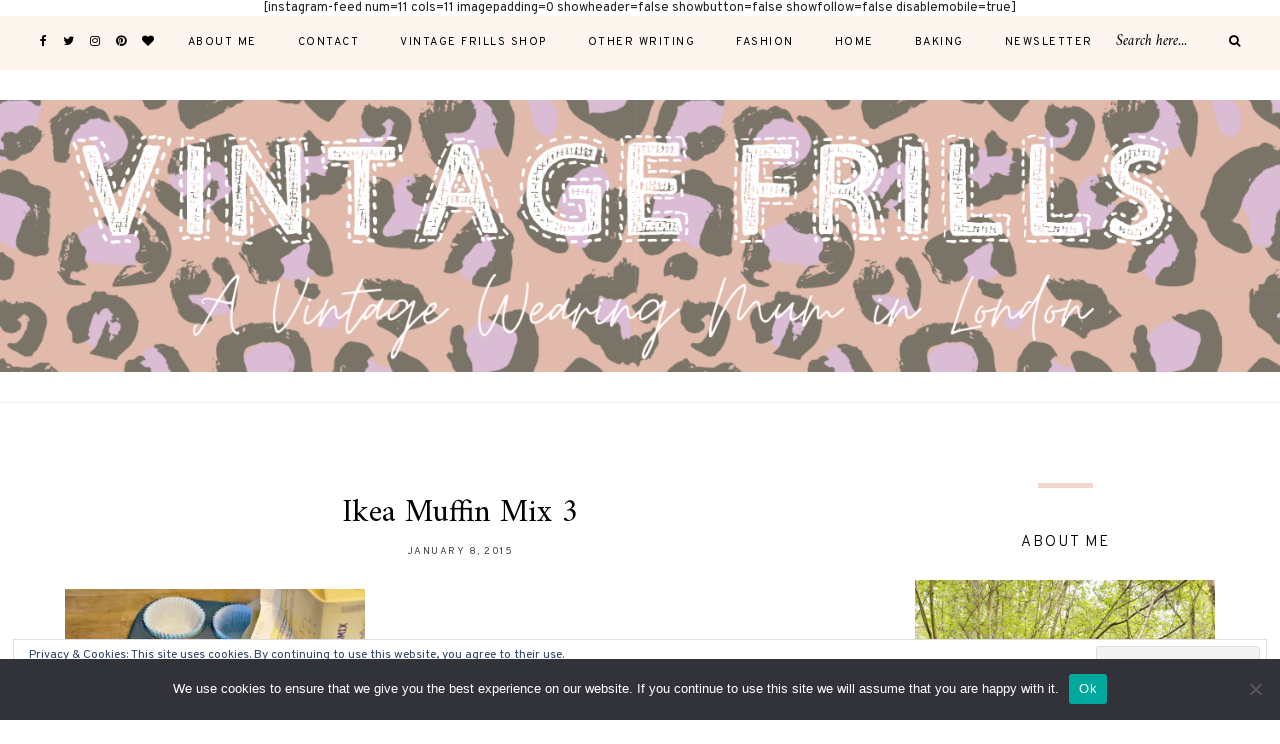

--- FILE ---
content_type: text/html; charset=UTF-8
request_url: http://vintage-frills.com/2015/01/09/5802/ikea-muffin-mix-3/
body_size: 17302
content:
	
	<!DOCTYPE html>
<html lang="en-US">
<head>

	<meta charset="UTF-8">
	<meta http-equiv="X-UA-Compatible" content="IE=edge">
	
		<meta name="viewport" content="width=device-width, initial-scale=1">
		
	<link rel="profile" href="http://gmpg.org/xfn/11" />
	
	<link rel="pingback" href="http://vintage-frills.com/xmlrpc.php" />

	<meta name='robots' content='index, follow, max-image-preview:large, max-snippet:-1, max-video-preview:-1' />

	<!-- This site is optimized with the Yoast SEO plugin v26.8 - https://yoast.com/product/yoast-seo-wordpress/ -->
	<title>Ikea Muffin Mix 3 &#8226; Vintage Frills</title>
	<link rel="canonical" href="http://vintage-frills.com/2015/01/09/5802/ikea-muffin-mix-3/" />
	<meta property="og:locale" content="en_US" />
	<meta property="og:type" content="article" />
	<meta property="og:title" content="Ikea Muffin Mix 3 &#8226; Vintage Frills" />
	<meta property="og:url" content="http://vintage-frills.com/2015/01/09/5802/ikea-muffin-mix-3/" />
	<meta property="og:site_name" content="Vintage Frills" />
	<meta property="article:publisher" content="https://www.facebook.com/vintagefrillsblog/" />
	<meta property="og:image" content="http://vintage-frills.com/2015/01/09/5802/ikea-muffin-mix-3" />
	<meta property="og:image:width" content="2212" />
	<meta property="og:image:height" content="1474" />
	<meta property="og:image:type" content="image/jpeg" />
	<meta name="twitter:card" content="summary_large_image" />
	<meta name="twitter:site" content="@vintage_frills" />
	<script type="application/ld+json" class="yoast-schema-graph">{"@context":"https://schema.org","@graph":[{"@type":"WebPage","@id":"http://vintage-frills.com/2015/01/09/5802/ikea-muffin-mix-3/","url":"http://vintage-frills.com/2015/01/09/5802/ikea-muffin-mix-3/","name":"Ikea Muffin Mix 3 &#8226; Vintage Frills","isPartOf":{"@id":"http://vintage-frills.com/#website"},"primaryImageOfPage":{"@id":"http://vintage-frills.com/2015/01/09/5802/ikea-muffin-mix-3/#primaryimage"},"image":{"@id":"http://vintage-frills.com/2015/01/09/5802/ikea-muffin-mix-3/#primaryimage"},"thumbnailUrl":"https://i0.wp.com/vintage-frills.com/wp-content/uploads/2015/01/Ikea-Muffin-Mix-3.jpg?fit=2212%2C1474","datePublished":"2015-01-08T14:08:17+00:00","breadcrumb":{"@id":"http://vintage-frills.com/2015/01/09/5802/ikea-muffin-mix-3/#breadcrumb"},"inLanguage":"en-US","potentialAction":[{"@type":"ReadAction","target":["http://vintage-frills.com/2015/01/09/5802/ikea-muffin-mix-3/"]}]},{"@type":"ImageObject","inLanguage":"en-US","@id":"http://vintage-frills.com/2015/01/09/5802/ikea-muffin-mix-3/#primaryimage","url":"https://i0.wp.com/vintage-frills.com/wp-content/uploads/2015/01/Ikea-Muffin-Mix-3.jpg?fit=2212%2C1474","contentUrl":"https://i0.wp.com/vintage-frills.com/wp-content/uploads/2015/01/Ikea-Muffin-Mix-3.jpg?fit=2212%2C1474"},{"@type":"BreadcrumbList","@id":"http://vintage-frills.com/2015/01/09/5802/ikea-muffin-mix-3/#breadcrumb","itemListElement":[{"@type":"ListItem","position":1,"name":"Home","item":"http://vintage-frills.com/"},{"@type":"ListItem","position":2,"name":"Ikea Lemon Muffin Mix","item":"http://vintage-frills.com/2015/01/09/5802/"},{"@type":"ListItem","position":3,"name":"Ikea Muffin Mix 3"}]},{"@type":"WebSite","@id":"http://vintage-frills.com/#website","url":"http://vintage-frills.com/","name":"Vintage Frills","description":"Fashion, Beauty and Lifestyle with a Vintage Twist","potentialAction":[{"@type":"SearchAction","target":{"@type":"EntryPoint","urlTemplate":"http://vintage-frills.com/?s={search_term_string}"},"query-input":{"@type":"PropertyValueSpecification","valueRequired":true,"valueName":"search_term_string"}}],"inLanguage":"en-US"}]}</script>
	<!-- / Yoast SEO plugin. -->


<link rel='dns-prefetch' href='//secure.gravatar.com' />
<link rel='dns-prefetch' href='//stats.wp.com' />
<link rel='dns-prefetch' href='//fonts.googleapis.com' />
<link rel='dns-prefetch' href='//widgets.wp.com' />
<link rel='dns-prefetch' href='//s0.wp.com' />
<link rel='dns-prefetch' href='//0.gravatar.com' />
<link rel='dns-prefetch' href='//1.gravatar.com' />
<link rel='dns-prefetch' href='//2.gravatar.com' />
<link rel='dns-prefetch' href='//jetpack.wordpress.com' />
<link rel='dns-prefetch' href='//public-api.wordpress.com' />
<link rel='dns-prefetch' href='//v0.wordpress.com' />
<link rel='preconnect' href='//i0.wp.com' />
<link rel="alternate" type="application/rss+xml" title="Vintage Frills &raquo; Feed" href="http://vintage-frills.com/feed/" />
<link rel="alternate" type="application/rss+xml" title="Vintage Frills &raquo; Comments Feed" href="http://vintage-frills.com/comments/feed/" />
<link rel="alternate" type="application/rss+xml" title="Vintage Frills &raquo; Ikea Muffin Mix 3 Comments Feed" href="http://vintage-frills.com/2015/01/09/5802/ikea-muffin-mix-3/feed/" />
<link rel="alternate" title="oEmbed (JSON)" type="application/json+oembed" href="http://vintage-frills.com/wp-json/oembed/1.0/embed?url=http%3A%2F%2Fvintage-frills.com%2F2015%2F01%2F09%2F5802%2Fikea-muffin-mix-3%2F" />
<link rel="alternate" title="oEmbed (XML)" type="text/xml+oembed" href="http://vintage-frills.com/wp-json/oembed/1.0/embed?url=http%3A%2F%2Fvintage-frills.com%2F2015%2F01%2F09%2F5802%2Fikea-muffin-mix-3%2F&#038;format=xml" />
<style id='wp-img-auto-sizes-contain-inline-css' type='text/css'>
img:is([sizes=auto i],[sizes^="auto," i]){contain-intrinsic-size:3000px 1500px}
/*# sourceURL=wp-img-auto-sizes-contain-inline-css */
</style>
<style id='wp-emoji-styles-inline-css' type='text/css'>

	img.wp-smiley, img.emoji {
		display: inline !important;
		border: none !important;
		box-shadow: none !important;
		height: 1em !important;
		width: 1em !important;
		margin: 0 0.07em !important;
		vertical-align: -0.1em !important;
		background: none !important;
		padding: 0 !important;
	}
/*# sourceURL=wp-emoji-styles-inline-css */
</style>
<style id='wp-block-library-inline-css' type='text/css'>
:root{--wp-block-synced-color:#7a00df;--wp-block-synced-color--rgb:122,0,223;--wp-bound-block-color:var(--wp-block-synced-color);--wp-editor-canvas-background:#ddd;--wp-admin-theme-color:#007cba;--wp-admin-theme-color--rgb:0,124,186;--wp-admin-theme-color-darker-10:#006ba1;--wp-admin-theme-color-darker-10--rgb:0,107,160.5;--wp-admin-theme-color-darker-20:#005a87;--wp-admin-theme-color-darker-20--rgb:0,90,135;--wp-admin-border-width-focus:2px}@media (min-resolution:192dpi){:root{--wp-admin-border-width-focus:1.5px}}.wp-element-button{cursor:pointer}:root .has-very-light-gray-background-color{background-color:#eee}:root .has-very-dark-gray-background-color{background-color:#313131}:root .has-very-light-gray-color{color:#eee}:root .has-very-dark-gray-color{color:#313131}:root .has-vivid-green-cyan-to-vivid-cyan-blue-gradient-background{background:linear-gradient(135deg,#00d084,#0693e3)}:root .has-purple-crush-gradient-background{background:linear-gradient(135deg,#34e2e4,#4721fb 50%,#ab1dfe)}:root .has-hazy-dawn-gradient-background{background:linear-gradient(135deg,#faaca8,#dad0ec)}:root .has-subdued-olive-gradient-background{background:linear-gradient(135deg,#fafae1,#67a671)}:root .has-atomic-cream-gradient-background{background:linear-gradient(135deg,#fdd79a,#004a59)}:root .has-nightshade-gradient-background{background:linear-gradient(135deg,#330968,#31cdcf)}:root .has-midnight-gradient-background{background:linear-gradient(135deg,#020381,#2874fc)}:root{--wp--preset--font-size--normal:16px;--wp--preset--font-size--huge:42px}.has-regular-font-size{font-size:1em}.has-larger-font-size{font-size:2.625em}.has-normal-font-size{font-size:var(--wp--preset--font-size--normal)}.has-huge-font-size{font-size:var(--wp--preset--font-size--huge)}.has-text-align-center{text-align:center}.has-text-align-left{text-align:left}.has-text-align-right{text-align:right}.has-fit-text{white-space:nowrap!important}#end-resizable-editor-section{display:none}.aligncenter{clear:both}.items-justified-left{justify-content:flex-start}.items-justified-center{justify-content:center}.items-justified-right{justify-content:flex-end}.items-justified-space-between{justify-content:space-between}.screen-reader-text{border:0;clip-path:inset(50%);height:1px;margin:-1px;overflow:hidden;padding:0;position:absolute;width:1px;word-wrap:normal!important}.screen-reader-text:focus{background-color:#ddd;clip-path:none;color:#444;display:block;font-size:1em;height:auto;left:5px;line-height:normal;padding:15px 23px 14px;text-decoration:none;top:5px;width:auto;z-index:100000}html :where(.has-border-color){border-style:solid}html :where([style*=border-top-color]){border-top-style:solid}html :where([style*=border-right-color]){border-right-style:solid}html :where([style*=border-bottom-color]){border-bottom-style:solid}html :where([style*=border-left-color]){border-left-style:solid}html :where([style*=border-width]){border-style:solid}html :where([style*=border-top-width]){border-top-style:solid}html :where([style*=border-right-width]){border-right-style:solid}html :where([style*=border-bottom-width]){border-bottom-style:solid}html :where([style*=border-left-width]){border-left-style:solid}html :where(img[class*=wp-image-]){height:auto;max-width:100%}:where(figure){margin:0 0 1em}html :where(.is-position-sticky){--wp-admin--admin-bar--position-offset:var(--wp-admin--admin-bar--height,0px)}@media screen and (max-width:600px){html :where(.is-position-sticky){--wp-admin--admin-bar--position-offset:0px}}

/*# sourceURL=wp-block-library-inline-css */
</style><style id='global-styles-inline-css' type='text/css'>
:root{--wp--preset--aspect-ratio--square: 1;--wp--preset--aspect-ratio--4-3: 4/3;--wp--preset--aspect-ratio--3-4: 3/4;--wp--preset--aspect-ratio--3-2: 3/2;--wp--preset--aspect-ratio--2-3: 2/3;--wp--preset--aspect-ratio--16-9: 16/9;--wp--preset--aspect-ratio--9-16: 9/16;--wp--preset--color--black: #000000;--wp--preset--color--cyan-bluish-gray: #abb8c3;--wp--preset--color--white: #ffffff;--wp--preset--color--pale-pink: #f78da7;--wp--preset--color--vivid-red: #cf2e2e;--wp--preset--color--luminous-vivid-orange: #ff6900;--wp--preset--color--luminous-vivid-amber: #fcb900;--wp--preset--color--light-green-cyan: #7bdcb5;--wp--preset--color--vivid-green-cyan: #00d084;--wp--preset--color--pale-cyan-blue: #8ed1fc;--wp--preset--color--vivid-cyan-blue: #0693e3;--wp--preset--color--vivid-purple: #9b51e0;--wp--preset--gradient--vivid-cyan-blue-to-vivid-purple: linear-gradient(135deg,rgb(6,147,227) 0%,rgb(155,81,224) 100%);--wp--preset--gradient--light-green-cyan-to-vivid-green-cyan: linear-gradient(135deg,rgb(122,220,180) 0%,rgb(0,208,130) 100%);--wp--preset--gradient--luminous-vivid-amber-to-luminous-vivid-orange: linear-gradient(135deg,rgb(252,185,0) 0%,rgb(255,105,0) 100%);--wp--preset--gradient--luminous-vivid-orange-to-vivid-red: linear-gradient(135deg,rgb(255,105,0) 0%,rgb(207,46,46) 100%);--wp--preset--gradient--very-light-gray-to-cyan-bluish-gray: linear-gradient(135deg,rgb(238,238,238) 0%,rgb(169,184,195) 100%);--wp--preset--gradient--cool-to-warm-spectrum: linear-gradient(135deg,rgb(74,234,220) 0%,rgb(151,120,209) 20%,rgb(207,42,186) 40%,rgb(238,44,130) 60%,rgb(251,105,98) 80%,rgb(254,248,76) 100%);--wp--preset--gradient--blush-light-purple: linear-gradient(135deg,rgb(255,206,236) 0%,rgb(152,150,240) 100%);--wp--preset--gradient--blush-bordeaux: linear-gradient(135deg,rgb(254,205,165) 0%,rgb(254,45,45) 50%,rgb(107,0,62) 100%);--wp--preset--gradient--luminous-dusk: linear-gradient(135deg,rgb(255,203,112) 0%,rgb(199,81,192) 50%,rgb(65,88,208) 100%);--wp--preset--gradient--pale-ocean: linear-gradient(135deg,rgb(255,245,203) 0%,rgb(182,227,212) 50%,rgb(51,167,181) 100%);--wp--preset--gradient--electric-grass: linear-gradient(135deg,rgb(202,248,128) 0%,rgb(113,206,126) 100%);--wp--preset--gradient--midnight: linear-gradient(135deg,rgb(2,3,129) 0%,rgb(40,116,252) 100%);--wp--preset--font-size--small: 13px;--wp--preset--font-size--medium: 20px;--wp--preset--font-size--large: 36px;--wp--preset--font-size--x-large: 42px;--wp--preset--spacing--20: 0.44rem;--wp--preset--spacing--30: 0.67rem;--wp--preset--spacing--40: 1rem;--wp--preset--spacing--50: 1.5rem;--wp--preset--spacing--60: 2.25rem;--wp--preset--spacing--70: 3.38rem;--wp--preset--spacing--80: 5.06rem;--wp--preset--shadow--natural: 6px 6px 9px rgba(0, 0, 0, 0.2);--wp--preset--shadow--deep: 12px 12px 50px rgba(0, 0, 0, 0.4);--wp--preset--shadow--sharp: 6px 6px 0px rgba(0, 0, 0, 0.2);--wp--preset--shadow--outlined: 6px 6px 0px -3px rgb(255, 255, 255), 6px 6px rgb(0, 0, 0);--wp--preset--shadow--crisp: 6px 6px 0px rgb(0, 0, 0);}:where(.is-layout-flex){gap: 0.5em;}:where(.is-layout-grid){gap: 0.5em;}body .is-layout-flex{display: flex;}.is-layout-flex{flex-wrap: wrap;align-items: center;}.is-layout-flex > :is(*, div){margin: 0;}body .is-layout-grid{display: grid;}.is-layout-grid > :is(*, div){margin: 0;}:where(.wp-block-columns.is-layout-flex){gap: 2em;}:where(.wp-block-columns.is-layout-grid){gap: 2em;}:where(.wp-block-post-template.is-layout-flex){gap: 1.25em;}:where(.wp-block-post-template.is-layout-grid){gap: 1.25em;}.has-black-color{color: var(--wp--preset--color--black) !important;}.has-cyan-bluish-gray-color{color: var(--wp--preset--color--cyan-bluish-gray) !important;}.has-white-color{color: var(--wp--preset--color--white) !important;}.has-pale-pink-color{color: var(--wp--preset--color--pale-pink) !important;}.has-vivid-red-color{color: var(--wp--preset--color--vivid-red) !important;}.has-luminous-vivid-orange-color{color: var(--wp--preset--color--luminous-vivid-orange) !important;}.has-luminous-vivid-amber-color{color: var(--wp--preset--color--luminous-vivid-amber) !important;}.has-light-green-cyan-color{color: var(--wp--preset--color--light-green-cyan) !important;}.has-vivid-green-cyan-color{color: var(--wp--preset--color--vivid-green-cyan) !important;}.has-pale-cyan-blue-color{color: var(--wp--preset--color--pale-cyan-blue) !important;}.has-vivid-cyan-blue-color{color: var(--wp--preset--color--vivid-cyan-blue) !important;}.has-vivid-purple-color{color: var(--wp--preset--color--vivid-purple) !important;}.has-black-background-color{background-color: var(--wp--preset--color--black) !important;}.has-cyan-bluish-gray-background-color{background-color: var(--wp--preset--color--cyan-bluish-gray) !important;}.has-white-background-color{background-color: var(--wp--preset--color--white) !important;}.has-pale-pink-background-color{background-color: var(--wp--preset--color--pale-pink) !important;}.has-vivid-red-background-color{background-color: var(--wp--preset--color--vivid-red) !important;}.has-luminous-vivid-orange-background-color{background-color: var(--wp--preset--color--luminous-vivid-orange) !important;}.has-luminous-vivid-amber-background-color{background-color: var(--wp--preset--color--luminous-vivid-amber) !important;}.has-light-green-cyan-background-color{background-color: var(--wp--preset--color--light-green-cyan) !important;}.has-vivid-green-cyan-background-color{background-color: var(--wp--preset--color--vivid-green-cyan) !important;}.has-pale-cyan-blue-background-color{background-color: var(--wp--preset--color--pale-cyan-blue) !important;}.has-vivid-cyan-blue-background-color{background-color: var(--wp--preset--color--vivid-cyan-blue) !important;}.has-vivid-purple-background-color{background-color: var(--wp--preset--color--vivid-purple) !important;}.has-black-border-color{border-color: var(--wp--preset--color--black) !important;}.has-cyan-bluish-gray-border-color{border-color: var(--wp--preset--color--cyan-bluish-gray) !important;}.has-white-border-color{border-color: var(--wp--preset--color--white) !important;}.has-pale-pink-border-color{border-color: var(--wp--preset--color--pale-pink) !important;}.has-vivid-red-border-color{border-color: var(--wp--preset--color--vivid-red) !important;}.has-luminous-vivid-orange-border-color{border-color: var(--wp--preset--color--luminous-vivid-orange) !important;}.has-luminous-vivid-amber-border-color{border-color: var(--wp--preset--color--luminous-vivid-amber) !important;}.has-light-green-cyan-border-color{border-color: var(--wp--preset--color--light-green-cyan) !important;}.has-vivid-green-cyan-border-color{border-color: var(--wp--preset--color--vivid-green-cyan) !important;}.has-pale-cyan-blue-border-color{border-color: var(--wp--preset--color--pale-cyan-blue) !important;}.has-vivid-cyan-blue-border-color{border-color: var(--wp--preset--color--vivid-cyan-blue) !important;}.has-vivid-purple-border-color{border-color: var(--wp--preset--color--vivid-purple) !important;}.has-vivid-cyan-blue-to-vivid-purple-gradient-background{background: var(--wp--preset--gradient--vivid-cyan-blue-to-vivid-purple) !important;}.has-light-green-cyan-to-vivid-green-cyan-gradient-background{background: var(--wp--preset--gradient--light-green-cyan-to-vivid-green-cyan) !important;}.has-luminous-vivid-amber-to-luminous-vivid-orange-gradient-background{background: var(--wp--preset--gradient--luminous-vivid-amber-to-luminous-vivid-orange) !important;}.has-luminous-vivid-orange-to-vivid-red-gradient-background{background: var(--wp--preset--gradient--luminous-vivid-orange-to-vivid-red) !important;}.has-very-light-gray-to-cyan-bluish-gray-gradient-background{background: var(--wp--preset--gradient--very-light-gray-to-cyan-bluish-gray) !important;}.has-cool-to-warm-spectrum-gradient-background{background: var(--wp--preset--gradient--cool-to-warm-spectrum) !important;}.has-blush-light-purple-gradient-background{background: var(--wp--preset--gradient--blush-light-purple) !important;}.has-blush-bordeaux-gradient-background{background: var(--wp--preset--gradient--blush-bordeaux) !important;}.has-luminous-dusk-gradient-background{background: var(--wp--preset--gradient--luminous-dusk) !important;}.has-pale-ocean-gradient-background{background: var(--wp--preset--gradient--pale-ocean) !important;}.has-electric-grass-gradient-background{background: var(--wp--preset--gradient--electric-grass) !important;}.has-midnight-gradient-background{background: var(--wp--preset--gradient--midnight) !important;}.has-small-font-size{font-size: var(--wp--preset--font-size--small) !important;}.has-medium-font-size{font-size: var(--wp--preset--font-size--medium) !important;}.has-large-font-size{font-size: var(--wp--preset--font-size--large) !important;}.has-x-large-font-size{font-size: var(--wp--preset--font-size--x-large) !important;}
/*# sourceURL=global-styles-inline-css */
</style>

<style id='classic-theme-styles-inline-css' type='text/css'>
/*! This file is auto-generated */
.wp-block-button__link{color:#fff;background-color:#32373c;border-radius:9999px;box-shadow:none;text-decoration:none;padding:calc(.667em + 2px) calc(1.333em + 2px);font-size:1.125em}.wp-block-file__button{background:#32373c;color:#fff;text-decoration:none}
/*# sourceURL=/wp-includes/css/classic-themes.min.css */
</style>
<link rel='stylesheet' id='contact-form-7-css' href='http://vintage-frills.com/wp-content/plugins/contact-form-7/includes/css/styles.css?ver=6.1.4' type='text/css' media='all' />
<link rel='stylesheet' id='cookie-notice-front-css' href='http://vintage-frills.com/wp-content/plugins/cookie-notice/css/front.min.css?ver=2.5.11' type='text/css' media='all' />
<link rel='stylesheet' id='alder-style-css' href='http://vintage-frills.com/wp-content/themes/alder/style.css?ver=1.4.2' type='text/css' media='all' />
<style id='alder-style-inline-css' type='text/css'>
#header { padding-top: 30px; }#header { padding-bottom: 30px; }#top-bar, #show-search { background-color: #fbf5ed; }
/*# sourceURL=alder-style-inline-css */
</style>
<link rel='stylesheet' id='font-awesome-css' href='http://vintage-frills.com/wp-content/themes/alder/css/font-awesome.min.css?ver=6.9' type='text/css' media='all' />
<link rel='stylesheet' id='bxslider-css' href='http://vintage-frills.com/wp-content/themes/alder/css/jquery.bxslider.css?ver=6.9' type='text/css' media='all' />
<link rel='stylesheet' id='alder-respon-css' href='http://vintage-frills.com/wp-content/themes/alder/css/responsive.css?ver=6.9' type='text/css' media='all' />
<link rel='stylesheet' id='alder_fonts-css' href='https://fonts.googleapis.com/css?family=Overpass%3A300%2C400%2C400i%2C700%2C700i%26subset%3Dlatin-ext%7CAmiri%3A400%2C700%2C700i%2C400i&#038;ver=1.4' type='text/css' media='all' />
<link rel='stylesheet' id='jetpack_likes-css' href='http://vintage-frills.com/wp-content/plugins/jetpack/modules/likes/style.css?ver=15.4' type='text/css' media='all' />
<link rel='stylesheet' id='jetpack-subscriptions-css' href='http://vintage-frills.com/wp-content/plugins/jetpack/_inc/build/subscriptions/subscriptions.min.css?ver=15.4' type='text/css' media='all' />
<script type="text/javascript" id="cookie-notice-front-js-before">
/* <![CDATA[ */
var cnArgs = {"ajaxUrl":"http:\/\/vintage-frills.com\/wp-admin\/admin-ajax.php","nonce":"b80c1cd4bc","hideEffect":"fade","position":"bottom","onScroll":false,"onScrollOffset":100,"onClick":false,"cookieName":"cookie_notice_accepted","cookieTime":2592000,"cookieTimeRejected":2592000,"globalCookie":false,"redirection":false,"cache":true,"revokeCookies":false,"revokeCookiesOpt":"automatic"};

//# sourceURL=cookie-notice-front-js-before
/* ]]> */
</script>
<script type="text/javascript" src="http://vintage-frills.com/wp-content/plugins/cookie-notice/js/front.min.js?ver=2.5.11" id="cookie-notice-front-js"></script>
<script type="text/javascript" src="http://vintage-frills.com/wp-includes/js/jquery/jquery.min.js?ver=3.7.1" id="jquery-core-js"></script>
<script type="text/javascript" src="http://vintage-frills.com/wp-includes/js/jquery/jquery-migrate.min.js?ver=3.4.1" id="jquery-migrate-js"></script>
<script type="text/javascript" src="http://vintage-frills.com/wp-content/themes/alder/js/fitvids.js?ver%5B0%5D=jquery" id="fitvids-js"></script>
<link rel="https://api.w.org/" href="http://vintage-frills.com/wp-json/" /><link rel="alternate" title="JSON" type="application/json" href="http://vintage-frills.com/wp-json/wp/v2/media/5805" /><link rel="EditURI" type="application/rsd+xml" title="RSD" href="http://vintage-frills.com/xmlrpc.php?rsd" />
<meta name="generator" content="WordPress 6.9" />
<link rel='shortlink' href='https://wp.me/a407L8-1vD' />
<!-- HFCM by 99 Robots - Snippet # 1: Pinterest -->
<meta name="p:domain_verify" content="24a547608ca04e8eef1b972b85279a01"/>
<!-- /end HFCM by 99 Robots -->
	<style>img#wpstats{display:none}</style>
			
<link rel='stylesheet' id='eu-cookie-law-style-css' href='http://vintage-frills.com/wp-content/plugins/jetpack/modules/widgets/eu-cookie-law/style.css?ver=15.4' type='text/css' media='all' />
</head>

<body class="attachment wp-singular attachment-template-default single single-attachment postid-5805 attachmentid-5805 attachment-jpeg wp-theme-alder cookies-not-set">
	
		<div class="sp-container">
		<div class="sp-row">
			<div class="sp-col-12">
				<div id="top-instagram">
		
					<div id="custom_html-3" class="widget_text widget widget_custom_html"><div class="textwidget custom-html-widget">[instagram-feed num=11 cols=11 imagepadding=0 showheader=false showbutton=false showfollow=false disablemobile=true]</div></div>		
				</div>
			</div>
		</div>
	</div>
		
	<div id="top-bar">
		
				<div id="top-social" >
				<a href="https://facebook.com/vintagefrillsblog" target="_blank"><i class="fa fa-facebook"></i></a>	<a href="https://twitter.com/vintage_frills" target="_blank"><i class="fa fa-twitter"></i></a>	<a href="https://instagram.com/vintage_frills" target="_blank"><i class="fa fa-instagram"></i></a>	<a href="https://pinterest.com/Vintfrills" target="_blank"><i class="fa fa-pinterest"></i></a>	<a href="https://bloglovin.com/vintagefrills-10407201/" target="_blank"><i class="fa fa-heart"></i></a>											</div>
				
		<nav id="navigation">
		
			<div id="nav-wrapper">
				<ul id="menu-menu-1" class="menu"><li id="menu-item-12329" class="menu-item menu-item-type-post_type menu-item-object-page menu-item-12329"><a href="http://vintage-frills.com/about-me-2/">About Me</a></li>
<li id="menu-item-3425" class="menu-item menu-item-type-post_type menu-item-object-page menu-item-3425"><a href="http://vintage-frills.com/contact-me/">Contact</a></li>
<li id="menu-item-7388" class="menu-item menu-item-type-post_type menu-item-object-page menu-item-7388"><a href="http://vintage-frills.com/vintage-frills-shop/">Vintage Frills Shop</a></li>
<li id="menu-item-10945" class="menu-item menu-item-type-post_type menu-item-object-page menu-item-10945"><a href="http://vintage-frills.com/other-writing/">Other Writing</a></li>
<li id="menu-item-15982" class="menu-item menu-item-type-taxonomy menu-item-object-category menu-item-15982"><a href="http://vintage-frills.com/category/fashion/">Fashion</a></li>
<li id="menu-item-15984" class="menu-item menu-item-type-taxonomy menu-item-object-category menu-item-15984"><a href="http://vintage-frills.com/category/home/">Home</a></li>
<li id="menu-item-16871" class="menu-item menu-item-type-taxonomy menu-item-object-category menu-item-16871"><a href="http://vintage-frills.com/category/baking/">Baking</a></li>
<li id="menu-item-19514" class="menu-item menu-item-type-post_type menu-item-object-page menu-item-19514"><a href="http://vintage-frills.com/newsletter/">Newsletter</a></li>
</ul>			</div>
			
			<div id="slick-mobile-menu"></div>
		
		</nav>
		
		<div id="top-bar-right">
		
						
						<div class="top-search desktop-search">
				<form role="search" method="get" class="searchform" action="http://vintage-frills.com/">
	<input type="text" placeholder="Search here..." name="s" class="s" />
	<button type="submit" class="search-button">
		<i class="fa fa-search"></i>
	</button>
</form>			</div>
			<div class="top-search mobile-search">
				<a href="#"><i class="fa fa-search"></i></a>
			</div>
			<div id="show-search">
				<form role="search" method="get" class="searchform" action="http://vintage-frills.com/">
	<input type="text" placeholder="Search here..." name="s" class="s" />
	<button type="submit" class="search-button">
		<i class="fa fa-search"></i>
	</button>
</form>				<a href="#" class="close-search"><i class="fa fa-close"></i></a>
			</div>
						
			<div id="mobile-social">
								<a href="https://facebook.com/vintagefrillsblog" target="_blank"><i class="fa fa-facebook"></i></a>	<a href="https://twitter.com/vintage_frills" target="_blank"><i class="fa fa-twitter"></i></a>	<a href="https://instagram.com/vintage_frills" target="_blank"><i class="fa fa-instagram"></i></a>	<a href="https://pinterest.com/Vintfrills" target="_blank"><i class="fa fa-pinterest"></i></a>	<a href="https://bloglovin.com/vintagefrills-10407201/" target="_blank"><i class="fa fa-heart"></i></a>															</div>
		
		</div>
		
	</div>
	
	<header id="header" class="">
		
		<div id="logo">
							
									<h2><a href="http://vintage-frills.com/"><img src="http://vintage-frills.com/wp-content/uploads/2020/03/VINTAGE-FRILLS-5-1.png" alt="Vintage Frills" /></a></h2>
								
					</div>
	
	</header>	
	<div class="sp-container">
		
		<div class="sp-row">
		
			<div id="main">
					
				<div class="sp-row">
				
											
						<div class="sp-col-12">
<article id="post-5805" class="post-5805 attachment type-attachment status-inherit hentry">

	<div class="post-header">
		
				<span class="cat"></span>
				
					<h1 class="entry-title">Ikea Muffin Mix 3</h1>
				
				<span class="sp-date"><a href="http://vintage-frills.com/2015/01/09/5802/ikea-muffin-mix-3/"><span class="updated published">January 8, 2015</span></a></span>
				
	</div>
	
		
				
		
	
	<div class="post-entry">
		
				
			<p class="attachment"><a href="https://i0.wp.com/vintage-frills.com/wp-content/uploads/2015/01/Ikea-Muffin-Mix-3.jpg"><img fetchpriority="high" decoding="async" width="300" height="199" src="https://i0.wp.com/vintage-frills.com/wp-content/uploads/2015/01/Ikea-Muffin-Mix-3.jpg?fit=300%2C199" class="attachment-medium size-medium" alt="" srcset="https://i0.wp.com/vintage-frills.com/wp-content/uploads/2015/01/Ikea-Muffin-Mix-3.jpg?w=2212 2212w, https://i0.wp.com/vintage-frills.com/wp-content/uploads/2015/01/Ikea-Muffin-Mix-3.jpg?resize=300%2C199 300w, https://i0.wp.com/vintage-frills.com/wp-content/uploads/2015/01/Ikea-Muffin-Mix-3.jpg?resize=1024%2C682 1024w, https://i0.wp.com/vintage-frills.com/wp-content/uploads/2015/01/Ikea-Muffin-Mix-3.jpg?w=2160 2160w" sizes="(max-width: 300px) 100vw, 300px" data-attachment-id="5805" data-permalink="http://vintage-frills.com/2015/01/09/5802/ikea-muffin-mix-3/" data-orig-file="https://i0.wp.com/vintage-frills.com/wp-content/uploads/2015/01/Ikea-Muffin-Mix-3.jpg?fit=2212%2C1474" data-orig-size="2212,1474" data-comments-opened="1" data-image-meta="{&quot;aperture&quot;:&quot;4.2&quot;,&quot;credit&quot;:&quot;&quot;,&quot;camera&quot;:&quot;NIKON D5200&quot;,&quot;caption&quot;:&quot;&quot;,&quot;created_timestamp&quot;:&quot;1420386168&quot;,&quot;copyright&quot;:&quot;&quot;,&quot;focal_length&quot;:&quot;32&quot;,&quot;iso&quot;:&quot;3200&quot;,&quot;shutter_speed&quot;:&quot;0.0333333333333&quot;,&quot;title&quot;:&quot;&quot;}" data-image-title="Ikea Muffin Mix 3" data-image-description="" data-image-caption="" data-medium-file="https://i0.wp.com/vintage-frills.com/wp-content/uploads/2015/01/Ikea-Muffin-Mix-3.jpg?fit=300%2C199" data-large-file="https://i0.wp.com/vintage-frills.com/wp-content/uploads/2015/01/Ikea-Muffin-Mix-3.jpg?fit=1024%2C682" /></a></p>
			
				
				
			
		
	</div>
	
	<div class="post-meta ">
		
						<div class="meta-author">
			<img alt='' src='https://secure.gravatar.com/avatar/828190ba5325cccfd6323ddfce5d77442ff9ff0e3599999db857f726acfd8b41?s=60&#038;d=identicon&#038;r=g' srcset='https://secure.gravatar.com/avatar/828190ba5325cccfd6323ddfce5d77442ff9ff0e3599999db857f726acfd8b41?s=120&#038;d=identicon&#038;r=g 2x' class='avatar avatar-60 photo' height='60' width='60' decoding='async'/><span class="by">by</span> <span class="vcard author"><span class="fn"><a href="http://vintage-frills.com/author/vintagefrills/" title="Posts by vintagefrills" rel="author">vintagefrills</a></span></span>
		</div>
						
				<div class="meta-comment">
			<a href="http://vintage-frills.com/2015/01/09/5802/ikea-muffin-mix-3/#respond"><i class="fa fa-comment"></i> 0</a>
		</div>
				
				<div class="post-share">
				
	<a target="_blank" href="https://www.facebook.com/sharer/sharer.php?u=http://vintage-frills.com/2015/01/09/5802/ikea-muffin-mix-3/"><i class="fa fa-facebook"></i></a>
	<a target="_blank" href="https://twitter.com/intent/tweet?text=Check%20out%20this%20article:%20Ikea+Muffin+Mix+3&url=http://vintage-frills.com/2015/01/09/5802/ikea-muffin-mix-3/&via=vintage_frills"><i class="fa fa-twitter"></i></a>
		<a data-pin-do="none" target="_blank" href="https://pinterest.com/pin/create/button/?url=http://vintage-frills.com/2015/01/09/5802/ikea-muffin-mix-3/&media=http://vintage-frills.com/wp-content/uploads/2015/01/Ikea-Muffin-Mix-3.jpg&description=Ikea+Muffin+Mix+3"><i class="fa fa-pinterest"></i></a>
	<a target="_blank" href="https://www.linkedin.com/shareArticle?mini=true&url=http://vintage-frills.com/2015/01/09/5802/ikea-muffin-mix-3/&title=Ikea+Muffin+Mix+3&summary=&source="><i class="fa fa-linkedin"></i></a>
	
		</div>
				
	</div>

	
	
<div class="post-comments " id="comments">
	
	<h4 class="related-heading">No Comments</h4><div class='comments'><ul></ul></div><div id='comments_pagination'></div>
		<div id="respond" class="comment-respond">
			<h3 id="reply-title" class="comment-reply-title">Leave a Reply<small><a rel="nofollow" id="cancel-comment-reply-link" href="/2015/01/09/5802/ikea-muffin-mix-3/#respond" style="display:none;">Cancel reply</a></small></h3>			<form id="commentform" class="comment-form">
				<iframe
					title="Comment Form"
					src="https://jetpack.wordpress.com/jetpack-comment/?blogid=59135174&#038;postid=5805&#038;comment_registration=0&#038;require_name_email=1&#038;stc_enabled=1&#038;stb_enabled=1&#038;show_avatars=1&#038;avatar_default=identicon&#038;greeting=Leave+a+Reply&#038;jetpack_comments_nonce=53784eb405&#038;greeting_reply=Leave+a+Reply+to+%25s&#038;color_scheme=light&#038;lang=en_US&#038;jetpack_version=15.4&#038;iframe_unique_id=1&#038;show_cookie_consent=10&#038;has_cookie_consent=0&#038;is_current_user_subscribed=0&#038;token_key=%3Bnormal%3B&#038;sig=0c8972b35cd6d658323d9e923a5277622d2f40cd#parent=http%3A%2F%2Fvintage-frills.com%2F2015%2F01%2F09%2F5802%2Fikea-muffin-mix-3%2F"
											name="jetpack_remote_comment"
						style="width:100%; height: 430px; border:0;"
										class="jetpack_remote_comment"
					id="jetpack_remote_comment"
					sandbox="allow-same-origin allow-top-navigation allow-scripts allow-forms allow-popups"
				>
									</iframe>
									<!--[if !IE]><!-->
					<script>
						document.addEventListener('DOMContentLoaded', function () {
							var commentForms = document.getElementsByClassName('jetpack_remote_comment');
							for (var i = 0; i < commentForms.length; i++) {
								commentForms[i].allowTransparency = false;
								commentForms[i].scrolling = 'no';
							}
						});
					</script>
					<!--<![endif]-->
							</form>
		</div>

		
		<input type="hidden" name="comment_parent" id="comment_parent" value="" />

		

</div> <!-- end comments div -->
	
	
</article>
</div>
					
															
				</div>
				
			</div>
			
<aside id="sidebar">
<span class="line-wrapper"><span class="line"></span></span><div id="alder_about_widget-4" class="widget alder_about_widget"><h4 class="widget-title">About Me</h4>			
			<div class="about-widget">
			
						<div class="about-img">
				<img src="https://i2.wp.com/vintage-frills.com/wp-content/uploads/2019/04/Nomads-Tie-Dye-Dress.jpg?w=1471" alt="About Me" />
			</div>
						
						
						<p>Hi I'm Catherine, Vintage Frills is a blog about my life, books, fashion, beauty, sewing and baking and lot's more. All written while wearing gorgeous vintage dresses!</p>
						
						
			</div>
			
		</div><span class="line-wrapper"><span class="line"></span></span><div id="alder_social_widget-3" class="widget alder_social_widget"><h4 class="widget-title">Lets be friends!</h4>		
			<div class="social-widget">
				<a href="https://facebook.com/vintagefrillsblog" target="_blank"><i class="fa fa-facebook"></i></a>				<a href="https://twitter.com/vintage_frills" target="_blank"><i class="fa fa-twitter"></i></a>				<a href="https://instagram.com/vintage_frills" target="_blank"><i class="fa fa-instagram"></i></a>				<a href="https://pinterest.com/Vintfrills" target="_blank"><i class="fa fa-pinterest"></i></a>				<a href="https://bloglovin.com/vintagefrills-10407201/" target="_blank"><i class="fa fa-heart"></i></a>																																											</div>
			
			
		</div><span class="line-wrapper"><span class="line"></span></span><div id="mc4wp_form_widget-3" class="widget widget_mc4wp_form_widget"><script>(function() {
	window.mc4wp = window.mc4wp || {
		listeners: [],
		forms: {
			on: function(evt, cb) {
				window.mc4wp.listeners.push(
					{
						event   : evt,
						callback: cb
					}
				);
			}
		}
	}
})();
</script><!-- Mailchimp for WordPress v4.11.1 - https://wordpress.org/plugins/mailchimp-for-wp/ --><form id="mc4wp-form-1" class="mc4wp-form mc4wp-form-16869" method="post" data-id="16869" data-name="Subscribe to my monthly newsletter" ><div class="mc4wp-form-fields"><div class="subscribe-box">
 
    <div class="subscribe-text">
      <h4>subscribe to my newsletter</h4>
      <p>Get exclusive content once a month, straight to your inbox.</p>
    </div>
    <div class="subscribe-form">
      <input type="email" name="EMAIL" placeholder="Your email address" required />
      <input type="submit" value="Subscribe" />
    </div>
</div></div><label style="display: none !important;">Leave this field empty if you're human: <input type="text" name="_mc4wp_honeypot" value="" tabindex="-1" autocomplete="off" /></label><input type="hidden" name="_mc4wp_timestamp" value="1769110144" /><input type="hidden" name="_mc4wp_form_id" value="16869" /><input type="hidden" name="_mc4wp_form_element_id" value="mc4wp-form-1" /><div class="mc4wp-response"></div></form><!-- / Mailchimp for WordPress Plugin --></div><span class="line-wrapper"><span class="line"></span></span><div id="alder_promo_widget-7" class="widget alder_promo_widget">			
			<div class="promo-item" style="background-image:url(https://i.etsystatic.com/11195509/r/il/402aa6/1666595156/il_1588xN.1666595156_o85x.jpg); height:130px;">
				<a target="_blank" class="promo-link" href="https://www.etsy.com/uk/shop/VintageFrillsShop/"></a>								<div class="promo-overlay">
					<h4>Etsy Shop</h4>
				</div>
							</div>
			
		</div><span class="line-wrapper"><span class="line"></span></span><div id="alder_promo_widget-3" class="widget alder_promo_widget"><h4 class="widget-title">Categories</h4>			
			<div class="promo-item" style="background-image:url(https://i1.wp.com/vintage-frills.com/wp-content/uploads/2019/04/Nomads-Tie-Dye-Dress-5.jpg?zoom=2&#038;w=1080); height:130px;">
				<a  class="promo-link" href="http://vintage-frills.com/category/fashion/"></a>								<div class="promo-overlay">
					<h4>Fashion</h4>
				</div>
							</div>
			
		</div><span class="noborder line-wrapper"><span class="noborder line"></span></span><div id="alder_promo_widget-4" class="noborder widget alder_promo_widget">			
			<div class="promo-item" style="background-image:url(https://i0.wp.com/vintage-frills.com/wp-content/uploads/2019/01/Ear-Grey-Cup-Cake-Recipe-4.jpg?w=2160); height:130px;">
				<a  class="promo-link" href="http://vintage-frills.com/category/baking/"></a>								<div class="promo-overlay">
					<h4>Baking</h4>
				</div>
							</div>
			
		</div><span class="noborder line-wrapper"><span class="noborder line"></span></span><div id="alder_promo_widget-5" class="noborder widget alder_promo_widget">			
			<div class="promo-item" style="background-image:url(https://i2.wp.com/vintage-frills.com/wp-content/uploads/2018/09/Petersham-Nurseries-12.jpg?zoom=2&#038;resize=790%2C527); height:130px;">
				<a  class="promo-link" href="http://vintage-frills.com/category/home/"></a>								<div class="promo-overlay">
					<h4>Home</h4>
				</div>
							</div>
			
		</div><span class="noborder line-wrapper"><span class="noborder line"></span></span><div id="alder_promo_widget-8" class="noborder widget alder_promo_widget">			
			<div class="promo-item" style="background-image:url(https://i2.wp.com/vintage-frills.com/wp-content/uploads/2019/11/Fashion20Museum20Bath.jpg?w=2160); height:130px;">
				<a  class="promo-link" href="http://vintage-frills.com/category/galleries-and-exhibitions/"></a>								<div class="promo-overlay">
					<h4>Museums &amp; Exhibitions</h4>
				</div>
							</div>
			
		</div><span class="line-wrapper"><span class="line"></span></span><div id="null-instagram-feed-4" class="widget null-instagram-feed"><h4 class="widget-title">Instagram</h4>Instagram has returned invalid data.<p class="clear"><a href="//instagram.com/vintage_frills/" rel="me" target="_self" class="">Follow Me!</a></p></div><span class="line-wrapper"><span class="line"></span></span><div id="alder_facebook_widget-3" class="widget alder_facebook_widget"><h4 class="widget-title">Join me on Facebook</h4>			<div id="fb-root"></div>
			<script>(function(d, s, id) {
			  var js, fjs = d.getElementsByTagName(s)[0];
			  if (d.getElementById(id)) return;
			  js = d.createElement(s); js.id = id;
			  js.src = "//connect.facebook.net/en_US/sdk.js#xfbml=1&version=v2.3";
			  fjs.parentNode.insertBefore(js, fjs);
			}(document, 'script', 'facebook-jssdk'));</script>
			<div class="fb-page" data-href="https://www.facebook.com/vintagefrillsblog/" data-hide-cover="false" data-show-facepile="false" data-show-posts="false"></div>
			
		</div><span class="line-wrapper"><span class="line"></span></span><div id="blog_subscription-6" class="widget widget_blog_subscription jetpack_subscription_widget"><h4 class="widget-title">Subscribe to Vintage Frills</h4>
			<div class="wp-block-jetpack-subscriptions__container">
			<form action="#" method="post" accept-charset="utf-8" id="subscribe-blog-blog_subscription-6"
				data-blog="59135174"
				data-post_access_level="everybody" >
									<div id="subscribe-text"><p>Get all my new blog posts delivered straight to your Inbox.</p>
</div>
										<p id="subscribe-email">
						<label id="jetpack-subscribe-label"
							class="screen-reader-text"
							for="subscribe-field-blog_subscription-6">
							Email Address						</label>
						<input type="email" name="email" autocomplete="email" required="required"
																					value=""
							id="subscribe-field-blog_subscription-6"
							placeholder="Email Address"
						/>
					</p>

					<p id="subscribe-submit"
											>
						<input type="hidden" name="action" value="subscribe"/>
						<input type="hidden" name="source" value="http://vintage-frills.com/2015/01/09/5802/ikea-muffin-mix-3/"/>
						<input type="hidden" name="sub-type" value="widget"/>
						<input type="hidden" name="redirect_fragment" value="subscribe-blog-blog_subscription-6"/>
						<input type="hidden" id="_wpnonce" name="_wpnonce" value="67508f18ed" /><input type="hidden" name="_wp_http_referer" value="/2015/01/09/5802/ikea-muffin-mix-3/" />						<button type="submit"
															class="wp-block-button__link"
																					name="jetpack_subscriptions_widget"
						>
							Subscribe						</button>
					</p>
							</form>
						</div>
			
</div><span class="line-wrapper"><span class="line"></span></span><div id="alder_latest_news_widget-3" class="widget alder_latest_news_widget"><h4 class="widget-title">Latest Posts</h4>											
								<div class="side-pop list">
					
					<div class="side-pop-img">
												<a href="http://vintage-frills.com/2025/11/03/vintage-inspiration-retro-orange-and-green-for-autumn/"><img width="520" height="400" src="https://i0.wp.com/vintage-frills.com/wp-content/uploads/2025/09/Orange-and-Green-Blog-Post.jpg?resize=520%2C400" class="attachment-alder-misc-thumb size-alder-misc-thumb wp-post-image" alt="" decoding="async" loading="lazy" srcset="https://i0.wp.com/vintage-frills.com/wp-content/uploads/2025/09/Orange-and-Green-Blog-Post.jpg?resize=520%2C400 520w, https://i0.wp.com/vintage-frills.com/wp-content/uploads/2025/09/Orange-and-Green-Blog-Post.jpg?zoom=2&amp;resize=520%2C400 1040w, https://i0.wp.com/vintage-frills.com/wp-content/uploads/2025/09/Orange-and-Green-Blog-Post.jpg?zoom=3&amp;resize=520%2C400 1560w" sizes="auto, (max-width: 520px) 100vw, 520px" data-attachment-id="20552" data-permalink="http://vintage-frills.com/2025/11/03/vintage-inspiration-retro-orange-and-green-for-autumn/orange-and-green-blog-post/" data-orig-file="https://i0.wp.com/vintage-frills.com/wp-content/uploads/2025/09/Orange-and-Green-Blog-Post.jpg?fit=2500%2C2000" data-orig-size="2500,2000" data-comments-opened="1" data-image-meta="{&quot;aperture&quot;:&quot;0&quot;,&quot;credit&quot;:&quot;&quot;,&quot;camera&quot;:&quot;&quot;,&quot;caption&quot;:&quot;&quot;,&quot;created_timestamp&quot;:&quot;0&quot;,&quot;copyright&quot;:&quot;&quot;,&quot;focal_length&quot;:&quot;0&quot;,&quot;iso&quot;:&quot;0&quot;,&quot;shutter_speed&quot;:&quot;0&quot;,&quot;title&quot;:&quot;&quot;,&quot;orientation&quot;:&quot;1&quot;}" data-image-title="Orange and Green Blog Post" data-image-description="" data-image-caption="" data-medium-file="https://i0.wp.com/vintage-frills.com/wp-content/uploads/2025/09/Orange-and-Green-Blog-Post.jpg?fit=300%2C240" data-large-file="https://i0.wp.com/vintage-frills.com/wp-content/uploads/2025/09/Orange-and-Green-Blog-Post.jpg?fit=1080%2C864" /></a>
																	</div>
					
					<div class="side-pop-content">
						<h4><a href="http://vintage-frills.com/2025/11/03/vintage-inspiration-retro-orange-and-green-for-autumn/">Vintage Inspiration &#8211; Retro Orange and Green for Autumn</a></h4>
						<span class="sp-date">November 3, 2025</span>					</div>
				
				</div>
							
											
								<div class="side-pop list">
					
					<div class="side-pop-img">
												<a href="http://vintage-frills.com/2025/09/11/vintage-inspiration-classic-red-and-cream-layers-and-separates/"><img width="520" height="400" src="https://i0.wp.com/vintage-frills.com/wp-content/uploads/2025/09/Lilac-and-white-Blog-Post-copy.jpg?resize=520%2C400" class="attachment-alder-misc-thumb size-alder-misc-thumb wp-post-image" alt="" decoding="async" loading="lazy" srcset="https://i0.wp.com/vintage-frills.com/wp-content/uploads/2025/09/Lilac-and-white-Blog-Post-copy.jpg?resize=520%2C400 520w, https://i0.wp.com/vintage-frills.com/wp-content/uploads/2025/09/Lilac-and-white-Blog-Post-copy.jpg?zoom=2&amp;resize=520%2C400 1040w, https://i0.wp.com/vintage-frills.com/wp-content/uploads/2025/09/Lilac-and-white-Blog-Post-copy.jpg?zoom=3&amp;resize=520%2C400 1560w" sizes="auto, (max-width: 520px) 100vw, 520px" data-attachment-id="20518" data-permalink="http://vintage-frills.com/2025/09/11/vintage-inspiration-classic-red-and-cream-layers-and-separates/lilac-and-white-blog-post-copy/" data-orig-file="https://i0.wp.com/vintage-frills.com/wp-content/uploads/2025/09/Lilac-and-white-Blog-Post-copy.jpg?fit=2500%2C2000" data-orig-size="2500,2000" data-comments-opened="1" data-image-meta="{&quot;aperture&quot;:&quot;0&quot;,&quot;credit&quot;:&quot;&quot;,&quot;camera&quot;:&quot;&quot;,&quot;caption&quot;:&quot;&quot;,&quot;created_timestamp&quot;:&quot;0&quot;,&quot;copyright&quot;:&quot;&quot;,&quot;focal_length&quot;:&quot;0&quot;,&quot;iso&quot;:&quot;0&quot;,&quot;shutter_speed&quot;:&quot;0&quot;,&quot;title&quot;:&quot;&quot;,&quot;orientation&quot;:&quot;1&quot;}" data-image-title="Lilac and white Blog Post copy" data-image-description="" data-image-caption="" data-medium-file="https://i0.wp.com/vintage-frills.com/wp-content/uploads/2025/09/Lilac-and-white-Blog-Post-copy.jpg?fit=300%2C240" data-large-file="https://i0.wp.com/vintage-frills.com/wp-content/uploads/2025/09/Lilac-and-white-Blog-Post-copy.jpg?fit=1080%2C864" /></a>
																	</div>
					
					<div class="side-pop-content">
						<h4><a href="http://vintage-frills.com/2025/09/11/vintage-inspiration-classic-red-and-cream-layers-and-separates/">Vintage Inspiration &#8211; Classic Red and Cream Layers and Separates</a></h4>
						<span class="sp-date">September 11, 2025</span>					</div>
				
				</div>
							
											
								<div class="side-pop list">
					
					<div class="side-pop-img">
												<a href="http://vintage-frills.com/2025/09/07/soft-blue-and-cream-classic-vintage/"><img width="520" height="400" src="https://i0.wp.com/vintage-frills.com/wp-content/uploads/2025/09/Blue-and-Cream-Blog-Post-.jpg?resize=520%2C400" class="attachment-alder-misc-thumb size-alder-misc-thumb wp-post-image" alt="" decoding="async" loading="lazy" srcset="https://i0.wp.com/vintage-frills.com/wp-content/uploads/2025/09/Blue-and-Cream-Blog-Post-.jpg?resize=520%2C400 520w, https://i0.wp.com/vintage-frills.com/wp-content/uploads/2025/09/Blue-and-Cream-Blog-Post-.jpg?zoom=2&amp;resize=520%2C400 1040w, https://i0.wp.com/vintage-frills.com/wp-content/uploads/2025/09/Blue-and-Cream-Blog-Post-.jpg?zoom=3&amp;resize=520%2C400 1560w" sizes="auto, (max-width: 520px) 100vw, 520px" data-attachment-id="20483" data-permalink="http://vintage-frills.com/2025/09/07/soft-blue-and-cream-classic-vintage/blue-and-cream-blog-post/" data-orig-file="https://i0.wp.com/vintage-frills.com/wp-content/uploads/2025/09/Blue-and-Cream-Blog-Post-.jpg?fit=2500%2C2000" data-orig-size="2500,2000" data-comments-opened="1" data-image-meta="{&quot;aperture&quot;:&quot;0&quot;,&quot;credit&quot;:&quot;&quot;,&quot;camera&quot;:&quot;&quot;,&quot;caption&quot;:&quot;&quot;,&quot;created_timestamp&quot;:&quot;0&quot;,&quot;copyright&quot;:&quot;&quot;,&quot;focal_length&quot;:&quot;0&quot;,&quot;iso&quot;:&quot;0&quot;,&quot;shutter_speed&quot;:&quot;0&quot;,&quot;title&quot;:&quot;&quot;,&quot;orientation&quot;:&quot;1&quot;}" data-image-title="Blue and Cream Blog Post" data-image-description="" data-image-caption="" data-medium-file="https://i0.wp.com/vintage-frills.com/wp-content/uploads/2025/09/Blue-and-Cream-Blog-Post-.jpg?fit=300%2C240" data-large-file="https://i0.wp.com/vintage-frills.com/wp-content/uploads/2025/09/Blue-and-Cream-Blog-Post-.jpg?fit=1080%2C864" /></a>
																	</div>
					
					<div class="side-pop-content">
						<h4><a href="http://vintage-frills.com/2025/09/07/soft-blue-and-cream-classic-vintage/">Vintage Inspiration &#8211; Soft Blue and Cream Classic Vintage</a></h4>
						<span class="sp-date">September 7, 2025</span>					</div>
				
				</div>
							
									</div>						
		<span class="line-wrapper"><span class="line"></span></span><div id="archives-3" class="widget widget_archive"><h4 class="widget-title">Archives</h4>
			<ul>
					<li><a href='http://vintage-frills.com/2025/11/'>November 2025</a></li>
	<li><a href='http://vintage-frills.com/2025/09/'>September 2025</a></li>
	<li><a href='http://vintage-frills.com/2025/04/'>April 2025</a></li>
	<li><a href='http://vintage-frills.com/2025/03/'>March 2025</a></li>
	<li><a href='http://vintage-frills.com/2025/02/'>February 2025</a></li>
	<li><a href='http://vintage-frills.com/2025/01/'>January 2025</a></li>
	<li><a href='http://vintage-frills.com/2024/06/'>June 2024</a></li>
	<li><a href='http://vintage-frills.com/2024/05/'>May 2024</a></li>
	<li><a href='http://vintage-frills.com/2024/01/'>January 2024</a></li>
	<li><a href='http://vintage-frills.com/2023/10/'>October 2023</a></li>
	<li><a href='http://vintage-frills.com/2023/07/'>July 2023</a></li>
	<li><a href='http://vintage-frills.com/2023/06/'>June 2023</a></li>
	<li><a href='http://vintage-frills.com/2023/05/'>May 2023</a></li>
	<li><a href='http://vintage-frills.com/2023/04/'>April 2023</a></li>
	<li><a href='http://vintage-frills.com/2022/10/'>October 2022</a></li>
	<li><a href='http://vintage-frills.com/2022/04/'>April 2022</a></li>
	<li><a href='http://vintage-frills.com/2022/03/'>March 2022</a></li>
	<li><a href='http://vintage-frills.com/2022/02/'>February 2022</a></li>
	<li><a href='http://vintage-frills.com/2021/12/'>December 2021</a></li>
	<li><a href='http://vintage-frills.com/2021/09/'>September 2021</a></li>
	<li><a href='http://vintage-frills.com/2021/07/'>July 2021</a></li>
	<li><a href='http://vintage-frills.com/2021/06/'>June 2021</a></li>
	<li><a href='http://vintage-frills.com/2021/05/'>May 2021</a></li>
	<li><a href='http://vintage-frills.com/2021/04/'>April 2021</a></li>
	<li><a href='http://vintage-frills.com/2021/03/'>March 2021</a></li>
	<li><a href='http://vintage-frills.com/2021/02/'>February 2021</a></li>
	<li><a href='http://vintage-frills.com/2021/01/'>January 2021</a></li>
	<li><a href='http://vintage-frills.com/2020/12/'>December 2020</a></li>
	<li><a href='http://vintage-frills.com/2020/11/'>November 2020</a></li>
	<li><a href='http://vintage-frills.com/2020/10/'>October 2020</a></li>
	<li><a href='http://vintage-frills.com/2020/09/'>September 2020</a></li>
	<li><a href='http://vintage-frills.com/2020/08/'>August 2020</a></li>
	<li><a href='http://vintage-frills.com/2020/07/'>July 2020</a></li>
	<li><a href='http://vintage-frills.com/2020/06/'>June 2020</a></li>
	<li><a href='http://vintage-frills.com/2020/03/'>March 2020</a></li>
	<li><a href='http://vintage-frills.com/2020/02/'>February 2020</a></li>
	<li><a href='http://vintage-frills.com/2020/01/'>January 2020</a></li>
	<li><a href='http://vintage-frills.com/2019/12/'>December 2019</a></li>
	<li><a href='http://vintage-frills.com/2019/11/'>November 2019</a></li>
	<li><a href='http://vintage-frills.com/2019/10/'>October 2019</a></li>
	<li><a href='http://vintage-frills.com/2019/09/'>September 2019</a></li>
	<li><a href='http://vintage-frills.com/2019/06/'>June 2019</a></li>
	<li><a href='http://vintage-frills.com/2019/05/'>May 2019</a></li>
	<li><a href='http://vintage-frills.com/2019/04/'>April 2019</a></li>
	<li><a href='http://vintage-frills.com/2019/03/'>March 2019</a></li>
	<li><a href='http://vintage-frills.com/2019/02/'>February 2019</a></li>
	<li><a href='http://vintage-frills.com/2019/01/'>January 2019</a></li>
	<li><a href='http://vintage-frills.com/2018/12/'>December 2018</a></li>
	<li><a href='http://vintage-frills.com/2018/11/'>November 2018</a></li>
	<li><a href='http://vintage-frills.com/2018/10/'>October 2018</a></li>
	<li><a href='http://vintage-frills.com/2018/09/'>September 2018</a></li>
	<li><a href='http://vintage-frills.com/2018/08/'>August 2018</a></li>
	<li><a href='http://vintage-frills.com/2018/07/'>July 2018</a></li>
	<li><a href='http://vintage-frills.com/2018/06/'>June 2018</a></li>
	<li><a href='http://vintage-frills.com/2018/05/'>May 2018</a></li>
	<li><a href='http://vintage-frills.com/2018/04/'>April 2018</a></li>
	<li><a href='http://vintage-frills.com/2018/03/'>March 2018</a></li>
	<li><a href='http://vintage-frills.com/2018/02/'>February 2018</a></li>
	<li><a href='http://vintage-frills.com/2018/01/'>January 2018</a></li>
	<li><a href='http://vintage-frills.com/2017/12/'>December 2017</a></li>
	<li><a href='http://vintage-frills.com/2017/11/'>November 2017</a></li>
	<li><a href='http://vintage-frills.com/2017/10/'>October 2017</a></li>
	<li><a href='http://vintage-frills.com/2017/09/'>September 2017</a></li>
	<li><a href='http://vintage-frills.com/2017/08/'>August 2017</a></li>
	<li><a href='http://vintage-frills.com/2017/07/'>July 2017</a></li>
	<li><a href='http://vintage-frills.com/2017/06/'>June 2017</a></li>
	<li><a href='http://vintage-frills.com/2017/05/'>May 2017</a></li>
	<li><a href='http://vintage-frills.com/2017/04/'>April 2017</a></li>
	<li><a href='http://vintage-frills.com/2017/03/'>March 2017</a></li>
	<li><a href='http://vintage-frills.com/2017/02/'>February 2017</a></li>
	<li><a href='http://vintage-frills.com/2017/01/'>January 2017</a></li>
	<li><a href='http://vintage-frills.com/2016/12/'>December 2016</a></li>
	<li><a href='http://vintage-frills.com/2016/11/'>November 2016</a></li>
	<li><a href='http://vintage-frills.com/2016/10/'>October 2016</a></li>
	<li><a href='http://vintage-frills.com/2016/09/'>September 2016</a></li>
	<li><a href='http://vintage-frills.com/2016/08/'>August 2016</a></li>
	<li><a href='http://vintage-frills.com/2016/07/'>July 2016</a></li>
	<li><a href='http://vintage-frills.com/2016/06/'>June 2016</a></li>
	<li><a href='http://vintage-frills.com/2016/05/'>May 2016</a></li>
	<li><a href='http://vintage-frills.com/2016/04/'>April 2016</a></li>
	<li><a href='http://vintage-frills.com/2016/03/'>March 2016</a></li>
	<li><a href='http://vintage-frills.com/2016/02/'>February 2016</a></li>
	<li><a href='http://vintage-frills.com/2016/01/'>January 2016</a></li>
	<li><a href='http://vintage-frills.com/2015/12/'>December 2015</a></li>
	<li><a href='http://vintage-frills.com/2015/11/'>November 2015</a></li>
	<li><a href='http://vintage-frills.com/2015/10/'>October 2015</a></li>
	<li><a href='http://vintage-frills.com/2015/09/'>September 2015</a></li>
	<li><a href='http://vintage-frills.com/2015/08/'>August 2015</a></li>
	<li><a href='http://vintage-frills.com/2015/07/'>July 2015</a></li>
	<li><a href='http://vintage-frills.com/2015/06/'>June 2015</a></li>
	<li><a href='http://vintage-frills.com/2015/05/'>May 2015</a></li>
	<li><a href='http://vintage-frills.com/2015/04/'>April 2015</a></li>
	<li><a href='http://vintage-frills.com/2015/03/'>March 2015</a></li>
	<li><a href='http://vintage-frills.com/2015/02/'>February 2015</a></li>
	<li><a href='http://vintage-frills.com/2015/01/'>January 2015</a></li>
	<li><a href='http://vintage-frills.com/2014/12/'>December 2014</a></li>
	<li><a href='http://vintage-frills.com/2014/11/'>November 2014</a></li>
	<li><a href='http://vintage-frills.com/2014/10/'>October 2014</a></li>
	<li><a href='http://vintage-frills.com/2014/09/'>September 2014</a></li>
	<li><a href='http://vintage-frills.com/2014/08/'>August 2014</a></li>
	<li><a href='http://vintage-frills.com/2014/07/'>July 2014</a></li>
	<li><a href='http://vintage-frills.com/2014/06/'>June 2014</a></li>
	<li><a href='http://vintage-frills.com/2014/05/'>May 2014</a></li>
	<li><a href='http://vintage-frills.com/2014/04/'>April 2014</a></li>
	<li><a href='http://vintage-frills.com/2014/03/'>March 2014</a></li>
	<li><a href='http://vintage-frills.com/2014/02/'>February 2014</a></li>
	<li><a href='http://vintage-frills.com/2014/01/'>January 2014</a></li>
	<li><a href='http://vintage-frills.com/2013/12/'>December 2013</a></li>
	<li><a href='http://vintage-frills.com/2013/11/'>November 2013</a></li>
	<li><a href='http://vintage-frills.com/2013/10/'>October 2013</a></li>
	<li><a href='http://vintage-frills.com/2013/09/'>September 2013</a></li>
	<li><a href='http://vintage-frills.com/2013/08/'>August 2013</a></li>
	<li><a href='http://vintage-frills.com/2013/07/'>July 2013</a></li>
	<li><a href='http://vintage-frills.com/2013/06/'>June 2013</a></li>
	<li><a href='http://vintage-frills.com/2013/05/'>May 2013</a></li>
	<li><a href='http://vintage-frills.com/2013/04/'>April 2013</a></li>
	<li><a href='http://vintage-frills.com/2013/03/'>March 2013</a></li>
	<li><a href='http://vintage-frills.com/2013/02/'>February 2013</a></li>
	<li><a href='http://vintage-frills.com/2013/01/'>January 2013</a></li>
	<li><a href='http://vintage-frills.com/2012/12/'>December 2012</a></li>
	<li><a href='http://vintage-frills.com/2012/11/'>November 2012</a></li>
	<li><a href='http://vintage-frills.com/2012/10/'>October 2012</a></li>
	<li><a href='http://vintage-frills.com/2012/09/'>September 2012</a></li>
	<li><a href='http://vintage-frills.com/2012/08/'>August 2012</a></li>
	<li><a href='http://vintage-frills.com/2012/07/'>July 2012</a></li>
	<li><a href='http://vintage-frills.com/2012/06/'>June 2012</a></li>
	<li><a href='http://vintage-frills.com/2012/05/'>May 2012</a></li>
	<li><a href='http://vintage-frills.com/2012/04/'>April 2012</a></li>
	<li><a href='http://vintage-frills.com/2012/03/'>March 2012</a></li>
			</ul>

			</div><span class="line-wrapper"><span class="line"></span></span><div id="media_image-50" class="widget widget_media_image"><img width="230" height="250" src="https://i0.wp.com/vintage-frills.com/wp-content/uploads/2013/03/CosmoBlogAwards_2015_Wi13A.png?fit=230%2C250" class="image wp-image-9528 aligncenter attachment-250x250 size-250x250" alt="" style="max-width: 100%; height: auto;" decoding="async" loading="lazy" srcset="https://i0.wp.com/vintage-frills.com/wp-content/uploads/2013/03/CosmoBlogAwards_2015_Wi13A.png?w=583 583w, https://i0.wp.com/vintage-frills.com/wp-content/uploads/2013/03/CosmoBlogAwards_2015_Wi13A.png?resize=275%2C300 275w" sizes="auto, (max-width: 230px) 100vw, 230px" data-attachment-id="9528" data-permalink="http://vintage-frills.com/2013/03/30/happy-easter/cosmoblogawards_2015_wi13a/" data-orig-file="https://i0.wp.com/vintage-frills.com/wp-content/uploads/2013/03/CosmoBlogAwards_2015_Wi13A.png?fit=583%2C635" data-orig-size="583,635" data-comments-opened="1" data-image-meta="{&quot;aperture&quot;:&quot;0&quot;,&quot;credit&quot;:&quot;&quot;,&quot;camera&quot;:&quot;&quot;,&quot;caption&quot;:&quot;&quot;,&quot;created_timestamp&quot;:&quot;0&quot;,&quot;copyright&quot;:&quot;&quot;,&quot;focal_length&quot;:&quot;0&quot;,&quot;iso&quot;:&quot;0&quot;,&quot;shutter_speed&quot;:&quot;0&quot;,&quot;title&quot;:&quot;&quot;,&quot;orientation&quot;:&quot;0&quot;}" data-image-title="CosmoBlogAwards_2015_Wi#13A" data-image-description="" data-image-caption="" data-medium-file="https://i0.wp.com/vintage-frills.com/wp-content/uploads/2013/03/CosmoBlogAwards_2015_Wi13A.png?fit=275%2C300" data-large-file="https://i0.wp.com/vintage-frills.com/wp-content/uploads/2013/03/CosmoBlogAwards_2015_Wi13A.png?fit=583%2C635" /></div><span class="line-wrapper"><span class="line"></span></span><div id="text-22" class="widget widget_text"><h4 class="widget-title">Disclaimer:</h4>			<div class="textwidget">Occasionally I review products on the blog which have been sent to me by companies to try.
I will only accept products that I either love myself or that I feel are a good fit for the blog.
All opinions are my own and always will be.
If I have been sent a product to review I will always mention this in the blog post.
The site also contains occasional affiliate links, again I will only ever endorse companies that I love myself and that are a good fit for the blog.</div>
		</div><span class="line-wrapper"><span class="line"></span></span><div id="categories-3" class="widget widget_categories"><h4 class="widget-title">Categories</h4><form action="http://vintage-frills.com" method="get"><label class="screen-reader-text" for="cat">Categories</label><select  name='cat' id='cat' class='postform'>
	<option value='-1'>Select Category</option>
	<option class="level-0" value="196303366">A-Z of Vintage</option>
	<option class="level-0" value="196303338">Autumn and Halloween</option>
	<option class="level-0" value="196303337">Baby Shower</option>
	<option class="level-0" value="9680">Baking</option>
	<option class="level-0" value="1885">Beauty</option>
	<option class="level-0" value="196303281">Blogging</option>
	<option class="level-0" value="196303319">Blogmas</option>
	<option class="level-0" value="20909451">Books</option>
	<option class="level-0" value="15607">Christmas</option>
	<option class="level-0" value="196302738">Colouring</option>
	<option class="level-0" value="196301528">Crafts and DIY</option>
	<option class="level-0" value="3737">Fashion</option>
	<option class="level-0" value="196302651">Film and TV</option>
	<option class="level-0" value="196303273">Food</option>
	<option class="level-0" value="196303004">Hair</option>
	<option class="level-0" value="196303324">Health and Fitness</option>
	<option class="level-0" value="678">History</option>
	<option class="level-0" value="400">Home</option>
	<option class="level-0" value="196303323">Museums Galleries and Exhibitions</option>
	<option class="level-0" value="196302633">Music</option>
	<option class="level-0" value="820543">Outfit of The Day</option>
	<option class="level-0" value="196303336">Parenting</option>
	<option class="level-0" value="196302678">Photography</option>
	<option class="level-0" value="34918548">Sewing</option>
	<option class="level-0" value="1508">Shopping</option>
	<option class="level-0" value="196303178">Tea</option>
	<option class="level-0" value="196303274">Travel</option>
	<option class="level-0" value="1">Uncategorized</option>
	<option class="level-0" value="196301429">Vintage</option>
	<option class="level-0" value="9216458">Vintage Weddings</option>
</select>
</form><script type="text/javascript">
/* <![CDATA[ */

( ( dropdownId ) => {
	const dropdown = document.getElementById( dropdownId );
	function onSelectChange() {
		setTimeout( () => {
			if ( 'escape' === dropdown.dataset.lastkey ) {
				return;
			}
			if ( dropdown.value && parseInt( dropdown.value ) > 0 && dropdown instanceof HTMLSelectElement ) {
				dropdown.parentElement.submit();
			}
		}, 250 );
	}
	function onKeyUp( event ) {
		if ( 'Escape' === event.key ) {
			dropdown.dataset.lastkey = 'escape';
		} else {
			delete dropdown.dataset.lastkey;
		}
	}
	function onClick() {
		delete dropdown.dataset.lastkey;
	}
	dropdown.addEventListener( 'keyup', onKeyUp );
	dropdown.addEventListener( 'click', onClick );
	dropdown.addEventListener( 'change', onSelectChange );
})( "cat" );

//# sourceURL=WP_Widget_Categories%3A%3Awidget
/* ]]> */
</script>
</div><span class="line-wrapper"><span class="line"></span></span><div id="text-56" class="widget widget_text">			<div class="textwidget"><p><a href="https://www.sutton-locksmith.com" target="_blank" rel="noopener"><img loading="lazy" decoding="async" data-recalc-dims="1" class="alignnone size-large wp-image-18508" src="https://i0.wp.com/vintage-frills.com/wp-content/uploads/2020/11/Locksmith-4.png?resize=1080%2C1080" alt="" width="1080" height="1080" srcset="https://i0.wp.com/vintage-frills.com/wp-content/uploads/2020/11/Locksmith-4.png?w=1500 1500w, https://i0.wp.com/vintage-frills.com/wp-content/uploads/2020/11/Locksmith-4.png?resize=300%2C300 300w, https://i0.wp.com/vintage-frills.com/wp-content/uploads/2020/11/Locksmith-4.png?resize=1440%2C1440 1440w, https://i0.wp.com/vintage-frills.com/wp-content/uploads/2020/11/Locksmith-4.png?resize=150%2C150 150w" sizes="auto, (max-width: 1080px) 100vw, 1080px" /></a></p>
</div>
		</div><span class="line-wrapper"><span class="line"></span></span><div id="text-48" class="widget widget_text">			<div class="textwidget"><script>
  (function(i,s,o,g,r,a,m){i['GoogleAnalyticsObject']=r;i[r]=i[r]||function(){
  (i[r].q=i[r].q||[]).push(arguments)},i[r].l=1*new Date();a=s.createElement(o),
  m=s.getElementsByTagName(o)[0];a.async=1;a.src=g;m.parentNode.insertBefore(a,m)
  })(window,document,'script','//www.google-analytics.com/analytics.js','ga');

  ga('create', 'UA-63926673-1', 'auto');
  ga('send', 'pageview');

</script></div>
		</div><span class="line-wrapper"><span class="line"></span></span><div id="eu_cookie_law_widget-2" class="widget widget_eu_cookie_law_widget">
<div
	class="hide-on-button"
	data-hide-timeout="30"
	data-consent-expiration="180"
	id="eu-cookie-law"
>
	<form method="post" id="jetpack-eu-cookie-law-form">
		<input type="submit" value="Close and accept" class="accept" />
	</form>

	Privacy &amp; Cookies: This site uses cookies. By continuing to use this website, you agree to their use.<br />
<br />
To find out more, including how to control cookies, see here:
		<a href="https://automattic.com/cookies/" rel="nofollow">
		Cookie Policy	</a>
</div>
</div></aside><script type='text/javascript'>
	var _gaq = _gaq || [];
	_gaq.push(['_setAccount', 'UA-63926673-1']);
_gaq.push(['_trackPageview']);

	(function() {
		var ga = document.createElement('script'); ga.type = 'text/javascript'; ga.async = true;
		ga.src = ('https:' == document.location.protocol ? 'https://ssl' : 'http://www') + '.google-analytics.com/ga.js';
		var s = document.getElementsByTagName('script')[0]; s.parentNode.insertBefore(ga, s);
	})();
</script>
		
		<!-- END ROW -->
		</div>
	
	<!-- END CONTAINER -->	
	</div>
	
		
	<footer id="footer" >
		<div class="sp-container">
		
			<div class="sp-row">
			
				<div class="sp-col-4">
					<p class="footer-text left">
						(C) Copyright 2019 - All Rights Reserved					</p>
				</div>
				<div class="sp-col-4">
					<div class="footer-social">
														<a href="https://facebook.com/vintagefrillsblog" target="_blank"><i class="fa fa-facebook"></i></a>	<a href="https://twitter.com/vintage_frills" target="_blank"><i class="fa fa-twitter"></i></a>	<a href="https://instagram.com/vintage_frills" target="_blank"><i class="fa fa-instagram"></i></a>	<a href="https://pinterest.com/Vintfrills" target="_blank"><i class="fa fa-pinterest"></i></a>	<a href="https://bloglovin.com/vintagefrills-10407201/" target="_blank"><i class="fa fa-heart"></i></a>																				</div>
				</div>
				<div class="sp-col-4">
					<p class="footer-text right">
						Site by <a href="http://solopine.com">Solo Pine Designs</a>					</p>
				</div>
				
			</div>
		</div>
	</footer>
	
	<script type="speculationrules">
{"prefetch":[{"source":"document","where":{"and":[{"href_matches":"/*"},{"not":{"href_matches":["/wp-*.php","/wp-admin/*","/wp-content/uploads/*","/wp-content/*","/wp-content/plugins/*","/wp-content/themes/alder/*","/*\\?(.+)"]}},{"not":{"selector_matches":"a[rel~=\"nofollow\"]"}},{"not":{"selector_matches":".no-prefetch, .no-prefetch a"}}]},"eagerness":"conservative"}]}
</script>
<script>(function() {function maybePrefixUrlField () {
  const value = this.value.trim()
  if (value !== '' && value.indexOf('http') !== 0) {
    this.value = 'http://' + value
  }
}

const urlFields = document.querySelectorAll('.mc4wp-form input[type="url"]')
for (let j = 0; j < urlFields.length; j++) {
  urlFields[j].addEventListener('blur', maybePrefixUrlField)
}
})();</script>	<div style="display:none">
			<div class="grofile-hash-map-db896f7b3811305ff252c6c36f55b096">
		</div>
		</div>
		<script type="text/javascript" src="http://vintage-frills.com/wp-includes/js/dist/hooks.min.js?ver=dd5603f07f9220ed27f1" id="wp-hooks-js"></script>
<script type="text/javascript" src="http://vintage-frills.com/wp-includes/js/dist/i18n.min.js?ver=c26c3dc7bed366793375" id="wp-i18n-js"></script>
<script type="text/javascript" id="wp-i18n-js-after">
/* <![CDATA[ */
wp.i18n.setLocaleData( { 'text direction\u0004ltr': [ 'ltr' ] } );
//# sourceURL=wp-i18n-js-after
/* ]]> */
</script>
<script type="text/javascript" src="http://vintage-frills.com/wp-content/plugins/contact-form-7/includes/swv/js/index.js?ver=6.1.4" id="swv-js"></script>
<script type="text/javascript" id="contact-form-7-js-before">
/* <![CDATA[ */
var wpcf7 = {
    "api": {
        "root": "http:\/\/vintage-frills.com\/wp-json\/",
        "namespace": "contact-form-7\/v1"
    },
    "cached": 1
};
//# sourceURL=contact-form-7-js-before
/* ]]> */
</script>
<script type="text/javascript" src="http://vintage-frills.com/wp-content/plugins/contact-form-7/includes/js/index.js?ver=6.1.4" id="contact-form-7-js"></script>
<script type="text/javascript" src="http://vintage-frills.com/wp-content/themes/alder/js/jquery.slicknav.min.js?ver=6.9" id="slicknav-js"></script>
<script type="text/javascript" src="http://vintage-frills.com/wp-content/themes/alder/js/jquery.sticky.js?ver=6.9" id="sticky-js"></script>
<script type="text/javascript" src="http://vintage-frills.com/wp-content/themes/alder/js/jquery.bxslider.min.js?ver=6.9" id="bxslider-js"></script>
<script type="text/javascript" src="http://vintage-frills.com/wp-content/themes/alder/js/solopine.js?ver=6.9" id="alder-scripts-js"></script>
<script type="text/javascript" src="http://vintage-frills.com/wp-includes/js/comment-reply.min.js?ver=6.9" id="comment-reply-js" async="async" data-wp-strategy="async" fetchpriority="low"></script>
<script type="text/javascript" src="https://secure.gravatar.com/js/gprofiles.js?ver=202604" id="grofiles-cards-js"></script>
<script type="text/javascript" id="wpgroho-js-extra">
/* <![CDATA[ */
var WPGroHo = {"my_hash":""};
//# sourceURL=wpgroho-js-extra
/* ]]> */
</script>
<script type="text/javascript" src="http://vintage-frills.com/wp-content/plugins/jetpack/modules/wpgroho.js?ver=15.4" id="wpgroho-js"></script>
<script type="text/javascript" id="jetpack-stats-js-before">
/* <![CDATA[ */
_stq = window._stq || [];
_stq.push([ "view", {"v":"ext","blog":"59135174","post":"5805","tz":"0","srv":"vintage-frills.com","j":"1:15.4"} ]);
_stq.push([ "clickTrackerInit", "59135174", "5805" ]);
//# sourceURL=jetpack-stats-js-before
/* ]]> */
</script>
<script type="text/javascript" src="https://stats.wp.com/e-202604.js" id="jetpack-stats-js" defer="defer" data-wp-strategy="defer"></script>
<script type="text/javascript" src="http://vintage-frills.com/wp-content/plugins/jetpack/_inc/build/widgets/eu-cookie-law/eu-cookie-law.min.js?ver=20180522" id="eu-cookie-law-script-js"></script>
<script type="text/javascript" defer src="http://vintage-frills.com/wp-content/plugins/mailchimp-for-wp/assets/js/forms.js?ver=4.11.1" id="mc4wp-forms-api-js"></script>
<script id="wp-emoji-settings" type="application/json">
{"baseUrl":"https://s.w.org/images/core/emoji/17.0.2/72x72/","ext":".png","svgUrl":"https://s.w.org/images/core/emoji/17.0.2/svg/","svgExt":".svg","source":{"concatemoji":"http://vintage-frills.com/wp-includes/js/wp-emoji-release.min.js?ver=6.9"}}
</script>
<script type="module">
/* <![CDATA[ */
/*! This file is auto-generated */
const a=JSON.parse(document.getElementById("wp-emoji-settings").textContent),o=(window._wpemojiSettings=a,"wpEmojiSettingsSupports"),s=["flag","emoji"];function i(e){try{var t={supportTests:e,timestamp:(new Date).valueOf()};sessionStorage.setItem(o,JSON.stringify(t))}catch(e){}}function c(e,t,n){e.clearRect(0,0,e.canvas.width,e.canvas.height),e.fillText(t,0,0);t=new Uint32Array(e.getImageData(0,0,e.canvas.width,e.canvas.height).data);e.clearRect(0,0,e.canvas.width,e.canvas.height),e.fillText(n,0,0);const a=new Uint32Array(e.getImageData(0,0,e.canvas.width,e.canvas.height).data);return t.every((e,t)=>e===a[t])}function p(e,t){e.clearRect(0,0,e.canvas.width,e.canvas.height),e.fillText(t,0,0);var n=e.getImageData(16,16,1,1);for(let e=0;e<n.data.length;e++)if(0!==n.data[e])return!1;return!0}function u(e,t,n,a){switch(t){case"flag":return n(e,"\ud83c\udff3\ufe0f\u200d\u26a7\ufe0f","\ud83c\udff3\ufe0f\u200b\u26a7\ufe0f")?!1:!n(e,"\ud83c\udde8\ud83c\uddf6","\ud83c\udde8\u200b\ud83c\uddf6")&&!n(e,"\ud83c\udff4\udb40\udc67\udb40\udc62\udb40\udc65\udb40\udc6e\udb40\udc67\udb40\udc7f","\ud83c\udff4\u200b\udb40\udc67\u200b\udb40\udc62\u200b\udb40\udc65\u200b\udb40\udc6e\u200b\udb40\udc67\u200b\udb40\udc7f");case"emoji":return!a(e,"\ud83e\u1fac8")}return!1}function f(e,t,n,a){let r;const o=(r="undefined"!=typeof WorkerGlobalScope&&self instanceof WorkerGlobalScope?new OffscreenCanvas(300,150):document.createElement("canvas")).getContext("2d",{willReadFrequently:!0}),s=(o.textBaseline="top",o.font="600 32px Arial",{});return e.forEach(e=>{s[e]=t(o,e,n,a)}),s}function r(e){var t=document.createElement("script");t.src=e,t.defer=!0,document.head.appendChild(t)}a.supports={everything:!0,everythingExceptFlag:!0},new Promise(t=>{let n=function(){try{var e=JSON.parse(sessionStorage.getItem(o));if("object"==typeof e&&"number"==typeof e.timestamp&&(new Date).valueOf()<e.timestamp+604800&&"object"==typeof e.supportTests)return e.supportTests}catch(e){}return null}();if(!n){if("undefined"!=typeof Worker&&"undefined"!=typeof OffscreenCanvas&&"undefined"!=typeof URL&&URL.createObjectURL&&"undefined"!=typeof Blob)try{var e="postMessage("+f.toString()+"("+[JSON.stringify(s),u.toString(),c.toString(),p.toString()].join(",")+"));",a=new Blob([e],{type:"text/javascript"});const r=new Worker(URL.createObjectURL(a),{name:"wpTestEmojiSupports"});return void(r.onmessage=e=>{i(n=e.data),r.terminate(),t(n)})}catch(e){}i(n=f(s,u,c,p))}t(n)}).then(e=>{for(const n in e)a.supports[n]=e[n],a.supports.everything=a.supports.everything&&a.supports[n],"flag"!==n&&(a.supports.everythingExceptFlag=a.supports.everythingExceptFlag&&a.supports[n]);var t;a.supports.everythingExceptFlag=a.supports.everythingExceptFlag&&!a.supports.flag,a.supports.everything||((t=a.source||{}).concatemoji?r(t.concatemoji):t.wpemoji&&t.twemoji&&(r(t.twemoji),r(t.wpemoji)))});
//# sourceURL=http://vintage-frills.com/wp-includes/js/wp-emoji-loader.min.js
/* ]]> */
</script>
		<script type="text/javascript">
			(function () {
				const iframe = document.getElementById( 'jetpack_remote_comment' );
								const watchReply = function() {
					// Check addComment._Jetpack_moveForm to make sure we don't monkey-patch twice.
					if ( 'undefined' !== typeof addComment && ! addComment._Jetpack_moveForm ) {
						// Cache the Core function.
						addComment._Jetpack_moveForm = addComment.moveForm;
						const commentParent = document.getElementById( 'comment_parent' );
						const cancel = document.getElementById( 'cancel-comment-reply-link' );

						function tellFrameNewParent ( commentParentValue ) {
							const url = new URL( iframe.src );
							if ( commentParentValue ) {
								url.searchParams.set( 'replytocom', commentParentValue )
							} else {
								url.searchParams.delete( 'replytocom' );
							}
							if( iframe.src !== url.href ) {
								iframe.src = url.href;
							}
						};

						cancel.addEventListener( 'click', function () {
							tellFrameNewParent( false );
						} );

						addComment.moveForm = function ( _, parentId ) {
							tellFrameNewParent( parentId );
							return addComment._Jetpack_moveForm.apply( null, arguments );
						};
					}
				}
				document.addEventListener( 'DOMContentLoaded', watchReply );
				// In WP 6.4+, the script is loaded asynchronously, so we need to wait for it to load before we monkey-patch the functions it introduces.
				document.querySelector('#comment-reply-js')?.addEventListener( 'load', watchReply );

								
				const commentIframes = document.getElementsByClassName('jetpack_remote_comment');

				window.addEventListener('message', function(event) {
					if (event.origin !== 'https://jetpack.wordpress.com') {
						return;
					}

					if (!event?.data?.iframeUniqueId && !event?.data?.height) {
						return;
					}

					const eventDataUniqueId = event.data.iframeUniqueId;

					// Change height for the matching comment iframe
					for (let i = 0; i < commentIframes.length; i++) {
						const iframe = commentIframes[i];
						const url = new URL(iframe.src);
						const iframeUniqueIdParam = url.searchParams.get('iframe_unique_id');
						if (iframeUniqueIdParam == event.data.iframeUniqueId) {
							iframe.style.height = event.data.height + 'px';
							return;
						}
					}
				});
			})();
		</script>
		
		<!-- Cookie Notice plugin v2.5.11 by Hu-manity.co https://hu-manity.co/ -->
		<div id="cookie-notice" role="dialog" class="cookie-notice-hidden cookie-revoke-hidden cn-position-bottom" aria-label="Cookie Notice" style="background-color: rgba(50,50,58,1);"><div class="cookie-notice-container" style="color: #fff"><span id="cn-notice-text" class="cn-text-container">We use cookies to ensure that we give you the best experience on our website. If you continue to use this site we will assume that you are happy with it.</span><span id="cn-notice-buttons" class="cn-buttons-container"><button id="cn-accept-cookie" data-cookie-set="accept" class="cn-set-cookie cn-button" aria-label="Ok" style="background-color: #00a99d">Ok</button></span><button type="button" id="cn-close-notice" data-cookie-set="accept" class="cn-close-icon" aria-label="No"></button></div>
			
		</div>
		<!-- / Cookie Notice plugin -->	
</body>

</html>